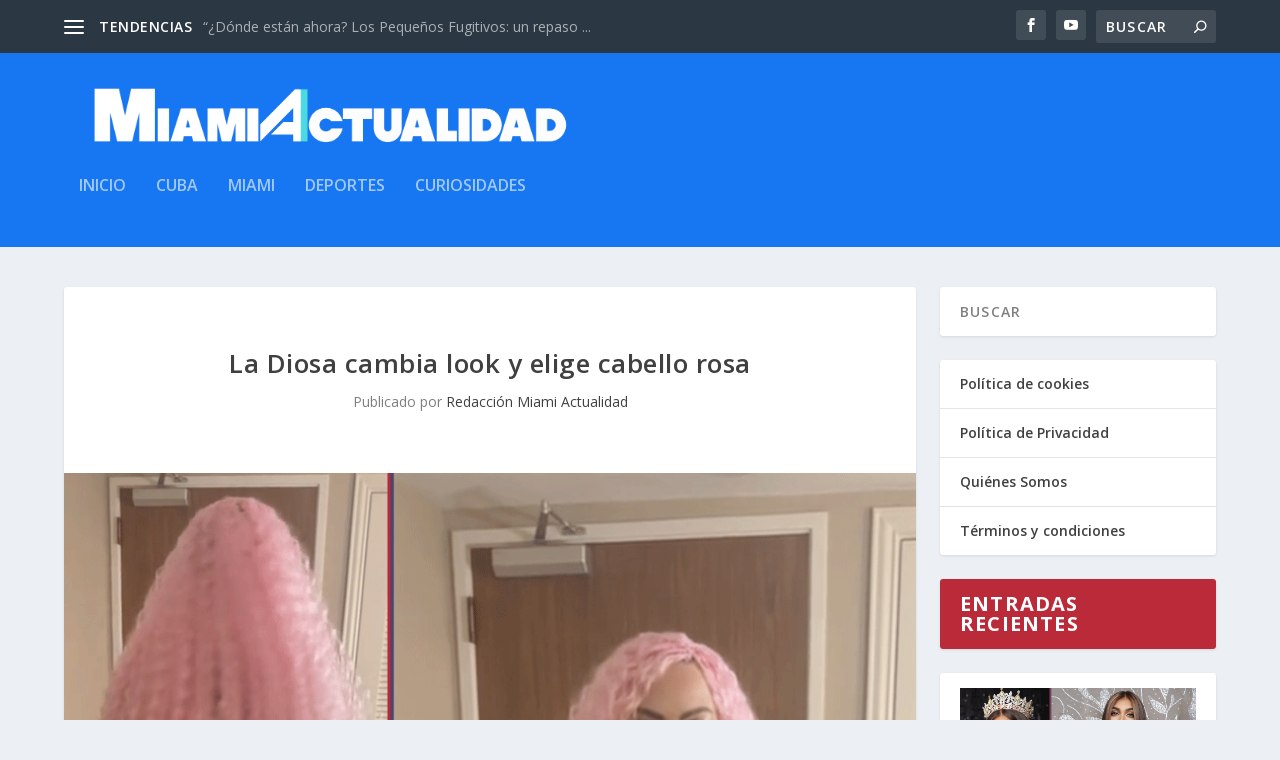

--- FILE ---
content_type: text/html; charset=utf-8
request_url: https://www.google.com/recaptcha/api2/aframe
body_size: 265
content:
<!DOCTYPE HTML><html><head><meta http-equiv="content-type" content="text/html; charset=UTF-8"></head><body><script nonce="V6mu1q_SKvtp7Aci-C0NyQ">/** Anti-fraud and anti-abuse applications only. See google.com/recaptcha */ try{var clients={'sodar':'https://pagead2.googlesyndication.com/pagead/sodar?'};window.addEventListener("message",function(a){try{if(a.source===window.parent){var b=JSON.parse(a.data);var c=clients[b['id']];if(c){var d=document.createElement('img');d.src=c+b['params']+'&rc='+(localStorage.getItem("rc::a")?sessionStorage.getItem("rc::b"):"");window.document.body.appendChild(d);sessionStorage.setItem("rc::e",parseInt(sessionStorage.getItem("rc::e")||0)+1);localStorage.setItem("rc::h",'1768781292909');}}}catch(b){}});window.parent.postMessage("_grecaptcha_ready", "*");}catch(b){}</script></body></html>

--- FILE ---
content_type: text/css
request_url: https://www.miamiactualidad.com/wp-content/et-cache/global/et-extra-customizer-global.min.css?ver=1767276906
body_size: 424
content:
h1,h2,h3,h4,h5,h6,h1 a,h2 a,h3 a,h4 a,h5 a,h6 a{font-weight:bold;font-style:normal;text-transform:none;text-decoration:none}#main-header{background-color:#1776f1}#footer-bottom{background-color:#1776f1}@media only screen and (min-width:768px){#main-header .logo{height:109.12px;margin:7.44px 0}.header.left-right #et-navigation>ul>li>a{padding-bottom:54px}}@media only screen and (min-width:768px){.et-fixed-header #main-header .logo{height:40.8px;margin:19.6px 0}.et-fixed-header .header.left-right #et-navigation>ul>li>a{padding-bottom:32px}}.more-link:hover{background-color:#3683d2}.et_pb_widget .widgettitle,.et_pb_widget .wp-block-group>h2,.et_pb_widget .wp-block-group>h3,.et_pb_widget .wp-block-group__inner-container>h2,.et_pb_widget .wp-block-group__inner-container>h3,.et_pb_widget .wp-widget-group__inner-blocks>h2,.et_pb_widget .wp-widget-group__inner-blocks>h3{background:#bb2a38;padding:15px 20px;color:#fff;font-size:16px;font-weight:600;line-height:1;letter-spacing:1.2px;text-transform:uppercase}.et_pb_widget .widget_list .widget_list_author .post-meta{display:none}h4#et-trending-label{font-size:0}h4#et-trending-label:before{content:"TENDENCIAS";font-size:14px;padding:0;color:#fff;font-size:14px;font-weight:600;vertical-align:middle}.category .post-content a.et-accent-color{color:#000!important}.featured-posts-slider-module .et_pb_slide:hover{cursor:pointer}.featured-posts-slider-module .et_pb_slide .post-content:hover{cursor:auto}body.category .et_pb_extra_column_main>h1:first-child{display:none}.post-module .post-thumbnail{background-color:rgba(0,0,0,0)!important}